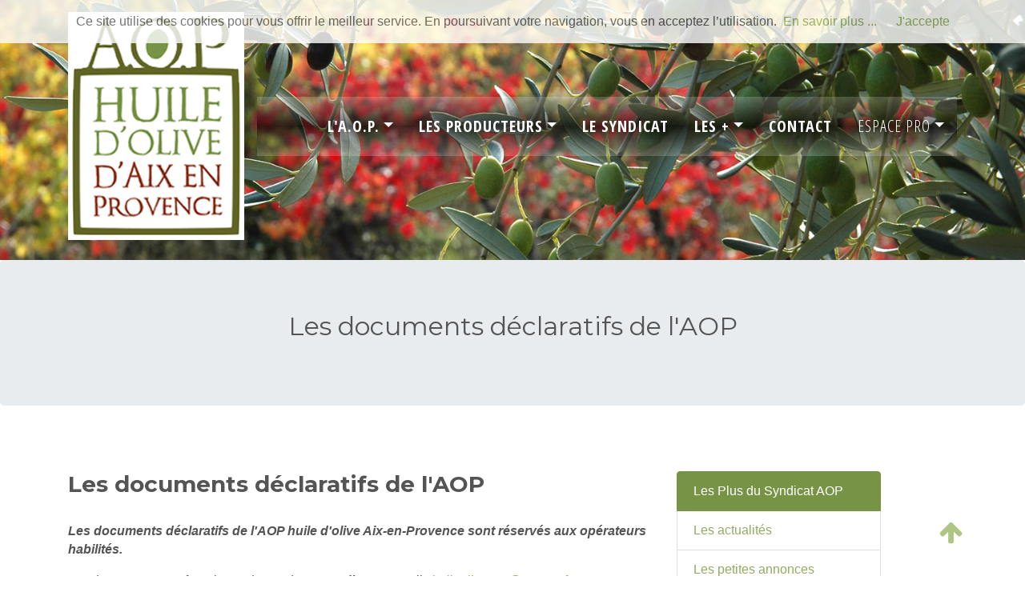

--- FILE ---
content_type: text/html; charset=UTF-8
request_url: https://huile-olive-aix-en-provence.fr/aop-documents-declaratifs
body_size: 4596
content:

<!DOCTYPE html> <html class='no-js' lang="fr"> <head> <meta charset="utf-8"> <meta http-equiv="Content-Type" content="text/html"> <meta http-equiv="X-UA-Compatible" content="IE=edge,chrome=1"> <meta name="viewport" content="width=device-width, height=device-height, initial-scale=1.0"> <title>Les documents déclaratifs de l'AOP</title> <meta name="description" content="Les documents déclaratif de l'AOP Huile d'olive Aix en Provence"> <meta name="keywords" content="déclaration de stock, identification opérateur, agenda déclaratif, déclaration récolte"> <link rel="canonical" href="https://huile-olive-aix-en-provence.fr/aop-documents-declaratifs"/> <meta name="robots" content="index, follow" /> <meta property="og:locale" content="fr_FR" /> <meta property="og:url" content="https://huile-olive-aix-en-provence.fr/aop-documents-declaratifs" /> <meta property="og:type" content="website" /> <meta property="og:title" content="Les documents déclaratifs de l'AOP" /> <meta property="og:description" content="Les documents déclaratif de l'AOP Huile d'olive Aix en Provence" /> <meta property="og:image" content="https://huile-olive-aix-en-provence.fr/assets/img/logo.png" /> <meta property="og:site_name" content="Syndicat AOP Huile d'Olive" /> <meta name="google-site-verification" content="saFN6bqzCyU2M-_n7PKRmkw5iH5FemwQnOMshJb31Dg" /> <link rel="shortcut icon" href="https://huile-olive-aix-en-provence.fr/assets/img/favicon.ico"> <link href="https://fonts.googleapis.com/css?family=Montserrat:400,700" rel="stylesheet" type="text/css"> <link href='https://fonts.googleapis.com/css?family=Open+Sans+Condensed:300,700,300italic' rel='stylesheet' type='text/css'> <link href="https://huile-olive-aix-en-provence.fr/assets/bootstrap-4.3.1/css/bootstrap.min.css" rel="stylesheet" /> <link href="https://cdnjs.cloudflare.com/ajax/libs/fancybox/3.5.7/jquery.fancybox.min.css" rel="stylesheet"/> <link href="https://huile-olive-aix-en-provence.fr/assets/font-awesome/css/font-awesome.min.css" rel="stylesheet"> <link href="https://huile-olive-aix-en-provence.fr/assets/owlcarousel/css/owl.carousel.css" rel="stylesheet"> <link href="https://huile-olive-aix-en-provence.fr/assets/css/agency.css" rel="stylesheet"> <link href="https://huile-olive-aix-en-provence.fr/assets/css/animate.css" rel="stylesheet"> <link href="https://huile-olive-aix-en-provence.fr/assets/css/plugins/galerie.css" rel="stylesheet"> <link href="https://huile-olive-aix-en-provence.fr/assets/css/custom.css" rel="stylesheet"> <!-- Google tag (gtag.js) --> <script async src="https://www.googletagmanager.com/gtag/js?id=G-L68EZY50M4"></script> <script>
  window.dataLayer = window.dataLayer || [];
  function gtag(){dataLayer.push(arguments);}
  gtag('js', new Date());

  gtag('config', 'G-L68EZY50M4');
</script> </head> <body> <div id="fb-root"></div> <script async defer crossorigin="anonymous" src="https://connect.facebook.net/fr_FR/sdk.js#xfbml=1&version=v8.0&appId=116772058931898&autoLogAppEvents=1" nonce="XYVaGPCT"></script> <nav class="navbar navbar-expand-lg navbar-light fixed-top" id="mainNav" > <div class="container"> <a class="navbar-brand js-scroll-trigger" href="https://huile-olive-aix-en-provence.fr/"> <img src="https://huile-olive-aix-en-provence.fr/assets/img/logo.png" class="d-inline-block align-top" alt=""></a> <button class="navbar-toggler navbar-toggler-right" type="button" data-toggle="collapse" data-target="#navbarResponsive" aria-controls="navbarResponsive" aria-expanded="false" aria-label="Toggle navigation"> <span class="navbar-toggler-icon"></span> </button> <div class="collapse navbar-collapse nav-overlay" id="navbarResponsive"> <ul class="navbar-nav ml-auto"> <li class="nav-item dropdown"> <a href="#" data-toggle="dropdown" class="nav-link dropdown-toggle" id="navbarDropdown" role="button">L'A.O.P.</a> <div class="dropdown-menu" aria-labelledby="navbarDropdown"> <a class="dropdown-item" href="aop-aix-en-provence">L'A.O.P.</a> <a class="dropdown-item" href="https://huile-olive-aix-en-provence.fr/aromes-des-huiles-d-olive">Typicités des huiles</a> <a class="dropdown-item" href="https://huile-olive-aix-en-provence.fr/les-varietes-d-olives-aop-aix">Les variétés d'olives</a> </div> </li> <li class="nav-item dropdown"> <a href="#" data-toggle="dropdown" class="nav-link dropdown-toggle" id="navbarDropdown" role="button">LES PRODUCTEURS</a> <div class="dropdown-menu" aria-labelledby="navbarDropdown"> <a class="dropdown-item" href="https://huile-olive-aix-en-provence.fr/les-moulins-cooperatifs">Les moulins coopératifs</a> <a class="dropdown-item" href="https://huile-olive-aix-en-provence.fr/les-moulins-prives">Les moulins privés</a> <a class="dropdown-item" href="https://huile-olive-aix-en-provence.fr/les-producteurs-aop-huiles-d-olive-aix-en-provence">Les domaines</a> <div class="dropdown-divider"></div> <a class="dropdown-item" href="https://huile-olive-aix-en-provence.fr/la-carte-des-producteurs">La carte des producteurs</a> </div> </li> <li class="nav-item"> <a class="nav-link js-scroll-trigger" href="https://huile-olive-aix-en-provence.fr/le-syndicat-aop-aix-en-provence">LE SYNDICAT</a> </li> <li class="nav-item dropdown"> <a href="#" data-toggle="dropdown" class="nav-link dropdown-toggle" id="navbarDropdown" role="button">LES +</a> <div class="dropdown-menu" aria-labelledby="navbarDropdown"> <a class="dropdown-item" href="https://huile-olive-aix-en-provence.fr/les-actualites-oleicoles">Les Actualités</a> <a class="dropdown-item" href="https://huile-olive-aix-en-provence.fr/notre-galerie-photos">La Galerie de photos</a> <a class="dropdown-item" href="https://huile-olive-aix-en-provence.fr/les-petites-annonces">Les Petites Annonces</a> </div> </li> <li class="nav-item"> <a class="nav-link js-scroll-trigger" href="https://huile-olive-aix-en-provence.fr/formulaire-de-contact">CONTACT</a> </li> <li class="nav-item dropdown"> <a class="nav-link dropdown-toggle" href="#" id="navbarDropdownMenuLink" data-toggle="dropdown" aria-haspopup="true" aria-expanded="false" style="font-weight: normal">ESPACE PRO</a> <ul class="dropdown-menu" aria-labelledby="navbarDropdownMenuLink"> <li><a class="dropdown-item dropdown-toggle" href="#">Qualisud</a> <ul class="dropdown-menu"> <li><a class="dropdown-item" href="https://huile-olive-aix-en-provence.fr/organisme-certificateur-qualisud">Présentation</a></li> <li><a class="dropdown-item" href="https://huile-olive-aix-en-provence.fr/les-coordonnees-de-qualisud">Coordonnées</a></li> </ul> </li> <li><a class="dropdown-item dropdown-toggle" href="#">INAO</a> <ul class="dropdown-menu"> <li><a class="dropdown-item" href="https://huile-olive-aix-en-provence.fr/assets/images/pdf/plaquette-inao.pdf" data-fancybox="iframe" data-caption="Présentation de l'INAO">Présentation</a></li> <li><a class="dropdown-item" href="https://huile-olive-aix-en-provence.fr/les-coordonnees-de-inao">Coordonnées</a></li> </ul> </li> <li><a class="dropdown-item" href="https://franceolive.fr/wp-content/uploads/2020/10/2021_France_Olive_Cahier_oleiculteur_sans-certiphyto_web.pdf" data-fancybox data-type="iframe" data-caption="Cahier de l'oléiculteurs 2021">Cahier de l'oléiculteur</a></li> <li><a class="dropdown-item" href="aop-documents-declaratifs">Documents Déclaratifs </a></li> <li><a class="dropdown-item" href="administration">Espace Membres </a></li> <li><div class="dropdown-divider"></div></li> <li><a class="dropdown-item" href="https://huile-olive-aix-en-provence.fr/assets/images/pdf/plan-de-controle-aop.pdf" data-fancybox data-type="iframe" data-caption="Plan de contrôle et cahier des charges">Plan de Contrôle (PDF) </a></li> <li><a class="dropdown-item" href="https://huile-olive-aix-en-provence.fr/assets/images/pdf/cahier-de-charges-aop.pdf" data-fancybox data-type="iframe" data-caption="Plan de contrôle et cahier des charges">Cahier des Charges (PDF) </a></li> </ul> </li> </ul> </div> </div> </nav> <header class="pubhead"> <div class="container"> <div class="intro-text"> <div class="intro-lead-in text-right"></div> </div> </div> </header> <section class="jumbotron text-center"> <div class="container"> <h1 class="jumbotron-heading">Les documents déclaratifs de l'AOP</h1> <p class="lead text-muted"></p> </div> </section> <section class="main-section"> <div class="container"> <div class="row"> <div class="col-md-8"> <h3 class="mb-30"><strong>Les documents déclaratifs de l'AOP</strong></h3> <p><em><strong>Les documents déclaratifs de l'AOP huile d'olive Aix-en-Provence sont réservés aux opérateurs habilités.</strong></em></p> <p>Les documents sont fournis sur demande au <strong>syndicat</strong> par mail : <a href="mailto:huileoliveaoc@orange.fr">huileoliveaoc@orange.fr</a> ou en utilisant le <a href="formulaire-de-contact">formulaire de contact</a> ou par téléphone : <strong>04 42 96 37 08</strong></p> <p><strong>Les documents déclaratifs (<em>date limite de dépôt</em>) :</strong></p> <ul> <li>- Déclaration de revendication en AOP Huile d'olive d'Aix-en-Provence ( <strong>30 juin* </strong>)</li> <li>- Déclaration de récolte réservée aux producteurs d'olive et producteurs d'huile ( <strong>31 mars* </strong>)</li> <li>- Déclaration de Fabrication réservée aux moulins et coopératives oléicoles ( <strong>31 mars* </strong>)</li> <li>- Déclaration de stock ( <strong>31 octobre* </strong>)</li> <li>- Demande d'identification et d'affectation de verger + notice explicative (<strong> 31 mars **</strong> )</li> <li>- Déclaration d'identification de l'opérateur ( <strong>31 mars *</strong>* )</li> <li>- Agenda des déclaratifs</li> </ul> <p><strong>* <em>suivant la récolte</em></strong><br><strong>** <em>précédent la récolte</em></strong></p> <p><strong>Les documents à télécharger</strong> (<em>cliquer sur le lien</em>) : </p> <ul> <li><a href="../../../assets/images/illustrations/logo-aop-aix.jpg" data-fancybox="iframe" data-caption="Logo AOP (clic bouton droit sur l image qui s affiche puis enrigistrer l image sous...)">Logo de l'A.O.P. (fichier image JPEG)</a></li> <li><a title="Fiche pratique de l'étiquetage" href="../../../assets/images/pdf/fiche-pratique-etiquetage_HO_AOP.pdf" data-fancybox="iframe" data-caption="Fiche pratique règles de l'étiquetage">Règles de l'étiquetage (fichier PDF)</a></li> </ul> </div> <div class="col-md-3 "><!-- col-md-offset-1 --> <ul class="list-group"> <li class="list-group-item active">Les Plus du Syndicat AOP</li> <li class="list-group-item"><a href="https://huile-olive-aix-en-provence.fr/nos-actualites">Les actualités</a></li> <li class="list-group-item"><a href="https://huile-olive-aix-en-provence.fr/les-petites-annonces">Les petites annonces</a></li> <li class="list-group-item"><a href="https://huile-olive-aix-en-provence.fr/la-carte-des-producteurs">La carte des producteurs</a></li> </ul> <ul class="list-group"> <li class="list-group-item"><a href="https://huile-olive-aix-en-provence.fr/formulaire-de-contact">Contactez le Syndicat AOP</a></li> <li class="list-group-item"><a href="https://huile-olive-aix-en-provence.fr/les-mentions-legales">Les mentions légales</a></li> </ul> </div> </div> </div> </section> <div class="container marketing"> <div class="row"> <div class="col-lg-4"></div> <div class="col-lg-4"></div> <div class="col-lg-4"></div> </div> </div> <footer class="site-footer mt-30"> <div class="container"> <div class="row"> <div class="col-md-4 col-sm-4 widget footer-widget"> <h4 class="footer-widget-title">Syndicat AOP Huile d'Olive</h4> <!--<img src="images/logo.png" alt="Logo">--> <div class="spacer-20"></div> <p>Constitué en 1995, le Syndicat AOP Huile d’Olive d’Aix en Provence, aujourd’hui présidé par Hervé CARBONEL, est l’Organisme de Défense et de Gestion porteur de la « défense et de la gestion » de l’Appellation d’Origine Protégée Huile d’Olive d’Aix en Provence.</p> </div> <div class="col-md-4 col-sm-4 widget footer-widget"> <h4 class="footer-widget-title">Liens directs</h4> <ul> <li><a href="https://huile-olive-aix-en-provence.fr/formulaire-de-contact"><i class='fa fa-angle-right'></i> Contactez-nous</a></li> <li><a href="https://huile-olive-aix-en-provence.fr/le-syndicat-aop-aix-en-provence"><i class='fa fa-angle-right'></i> A Propos du Syndicat</a></li> <li><a href="https://huile-olive-aix-en-provence.fr/les-producteurs-aop-huiles-d-olive-aix-en-provence"><i class='fa fa-angle-right'></i> Les Producteurs</a></li> <li><a href="https://huile-olive-aix-en-provence.fr/les-actualites-oleicoles"><i class='fa fa-angle-right'></i> Les actualités</a></li> <li><a href="https://huile-olive-aix-en-provence.fr/notre-galerie-photos"><i class='fa fa-angle-right'></i> Galerie Photos</a></li> <li><a href="https://huile-olive-aix-en-provence.fr/les-petites-annonces"><i class='fa fa-angle-right'></i> Les Petites Annonces</a></li> </ul> </div> <div class="col-md-4 col-sm-4 widget footer-widget"> <h4 class="footer-widget-title">Abonnement NewsLetter</h4> <p style="font-size: 0.90em">Restez informé, recevez notre newsletter !</p> <form action="https://huile-olive-aix-en-provence.fr/users/subscribe" method="post" class="newsletter-form form-inline signup" id="contactForm"> <fieldset> <input style=" margin-bottom:0" type="email" name="email" class="form-control" id="nlmail" placeholder="Entrez votre courriel"> <button type="submit" class="btn btn-primary " id="submit" value="Submit">Envoyer</button> <img class="load" src="https://huile-olive-aix-en-provence.fr/assets/img/wload.gif" alt="Inscription à la Newsletter" /> </fieldset> </form> <div class="subscribe-notif"></div> </div> </div> </div> </footer> <footer class="site-footer-bottom"> <div class="container"> <div class="row"> <div class="copyrights-col-left col-md-5 col-sm-5"> <p>&copy; <span id="copyright-year"></span> Copyright Syndicat AOP Huile d'Olive d'Aix en Pce <a href="#" target="_blank"> TEL's iSialys</a> fr</p> </div> <div class="copyrights-links col-md-4 col-sm-4"> <a href="Les-mentions-legales">Les mentions légales</a> | <a href="https://huile-olive-aix-en-provence.fr/politique-de-confidentialite"> Politique de confidentialité</a> </div> <div class="copyrights-col-right col-md-3 col-sm-3"> <div class="social-icons"> <a href="https://www.facebook.com/AOP-Huile-dOlive-dAix-en-Provence-111459453610256/" target="_blank"><i class="fa fa-facebook"></i></a> <a href="https://twitter.com/" target="_blank"><i class="fa fa-twitter"></i></a> <a href="http://www.pinterest.com/" target="_blank"><i class="fa fa-pinterest"></i></a> <a href="https://plus.google.com/" target="_blank"><i class="fa fa-google-plus"></i></a> <!-- <a href="http://www.pinterest.com/" target="_blank"><i class="fa fa-youtube"></i></a> --> <a href="https://huile-olive-aix-en-provence.fr/administration" title="Espace membres"><i class="fa fa-user"></i></a> </div> <div class="back-top"> <a id="back_to_top" href="#"> <i class="fa fa-arrow-up"></i></a> </div> </div> </div> </div> </footer> <!-- Message Modal --> <div id="postalMsg" class="modal fade" tabindex="-1" role="dialog" aria-labelledby="mySmallModalLabel"> <div class="modal-dialog modal-sm" role="document"> <div class="modal-content"> <div class="modal-header"> <h5>Message : </h5> <button type="button" class="close" data-dismiss="modal" aria-label="Close"> <span aria-hidden="true">&times;</span></button> </div> <div class="modal-body"> <p> </p> </div> </div> </div> </div> <script src="https://huile-olive-aix-en-provence.fr/assets/js/jquery/jquery-2.2.4.min.js"></script> <script src="https://huile-olive-aix-en-provence.fr/assets/bootstrap-4.3.1/js/bootstrap.min.js"></script> <script src="https://huile-olive-aix-en-provence.fr/assets/js/plugins/jquery.fancybox.min.js"></script> <script src="https://huile-olive-aix-en-provence.fr/assets/owlcarousel/js/owl.carousel.js"></script> <script src="https://huile-olive-aix-en-provence.fr/assets/js/plugins/agency.js"></script> <script src="https://huile-olive-aix-en-provence.fr/assets/js/plugins/jquery.viewportchecker.js"></script> <script src="https://huile-olive-aix-en-provence.fr/assets/js/plugins/galerie.js"></script> <script src="https://huile-olive-aix-en-provence.fr/assets/js/custom.js"></script> <script type="text/javascript">
$(document).ready(function () {
	$(window).scroll(function() {
		if ($(this).scrollTop() != 0) {
			$('#back_to_top').fadeIn();
		} else {
			$('#back_to_top').fadeOut();
		}
	}); 
	$('#back_to_top').click(function(){
		$("html, body").animate({ scrollTop: 0 }, 400);
		return false;
	});

	$('.parallax').parallax({ speed : 0.25 });
	
	$('section').addClass('hidden').viewportChecker({
		classToAdd: 'visible animated bounceInUp',
		offset: 100
	});
});
document.addEventListener('DOMContentLoaded', function(event) {
cookieChoices.showCookieConsentBar('Ce site utilise des cookies pour vous offrir le meilleur service. En poursuivant votre navigation, vous en acceptez l\’utilisation.', 'J\'accepte', 'En savoir plus ...', 'les-mentions-legales#cookies');
});
</script> </body> </html>

--- FILE ---
content_type: text/css
request_url: https://huile-olive-aix-en-provence.fr/assets/css/agency.css
body_size: 2411
content:

body { overflow-x: hidden; /*font-family: 'Roboto Slab', 'Helvetica Neue', Helvetica, Arial, sans-serif;*/ }
p { line-height: 1.485rem; }
a { color: #91ac60; }
a:hover { color: #deeb48; }

.text-primary { color: #fed136 !important; }

h1, h2, h3, h4, h5, h6 { font-family: 'Montserrat', 'Helvetica Neue', Helvetica, Arial, sans-serif; }

section { padding: 100px 0; }
section h2.section-heading { font-size: 40px; margin-top: 0; margin-bottom: 15px; }
section h3.section-subheading { font-size: 16px; font-weight: 400; font-style: italic; margin-bottom: 75px; text-transform: none; font-family: 'Droid Serif', 'Helvetica Neue', Helvetica, Arial, sans-serif; }

@media (min-width: 768px) {
  section { padding: 50px 0; }
  #mainNav.navbar-shrink { height: 120px}
}

.btn { font-family: 'Montserrat', 'Helvetica Neue', Helvetica, Arial, sans-serif; font-weight: 400; }
.btn-xl { font-size: 18px; padding: 20px 40px; }
.btn-warning { color: #fff ; background-color: #779345; border-color: #779345}
.btn-warning:hover { background-color: #b0b573; border-color: #779345 }
.btn-outline-warning { color: #779345; border-color: #779345}
.btn-outline-warning:hover { color: #fff; background-color: #779345; border-color: #779345; }
.btn-primary { background-color: #779345; border-color: #779345; }
.btn-primary:active, .btn-primary:focus, .btn-primary:hover { background-color: #b0b573 !important; border-color: #779345 !important; color: white; }

.btn-text { font-size: 14px; color: #fff; font-family: 'Raleway', sans-serif; border: 2px solid #779345; line-height: 41px; padding: 0 22px; border-radius: 30px; display: inline-block; text-transform: uppercase; letter-spacing: 1px; height: 44px; text-align: center; -webkit-transition: all 0.2s linear 0s; -moz-transition: all 0.2s linear 0s; -ms-transition: all 0.2s linear 0s; -o-transition: all 0.2s linear 0s; transition: all 0.2s linear 0s; margin-top: 8px }
.btn-text:hover { background: none; color: #606525; text-decoration: none; }

.home-about-area .home-about-right .primary-btn { background: #fab700; color: #fff; border: 1px solid #fff; -webkit-transition: all 0.3s ease 0s; -moz-transition: all 0.3s ease 0s; -o-transition: all 0.3s ease 0s; transition: all 0.3s ease 0s; }
.primary-btn { background-color: #fab700; line-height: 42px; padding-left: 40px; padding-right: 40px; border: none; color: #fff; display: inline-block; font-weight: 500; position: relative; border: 1px solid transparent; -webkit-transition: all 0.3s ease 0s; -moz-transition: all 0.3s ease 0s; -o-transition: all 0.3s ease 0s; transition: all 0.3s ease 0s; cursor: pointer; text-transform: uppercase; position: relative; }
.home-about-area .home-about-right { padding-right: 10%; padding-left: 4%; }


::-moz-selection { background: #779345; text-shadow: none; }
::selection { background: #779345; text-shadow: none; }

img::selection { background: transparent; }
img::-moz-selection { background: transparent; }

#mainNav { background-color: #FFF; }
#mainNav .navbar-toggler  { font-size: 14px; right: 0; padding: 13px; text-transform: uppercase; color: white !important; border: solid 2px #b1ba4b;  }
#mainNav .navbar-brand { color: #fed136; font-family: 'Kaushan Script', 'Helvetica Neue', Helvetica, Arial, cursive; }
#mainNav .navbar-brand.active, #mainNav .navbar-brand:active, #mainNav .navbar-brand:focus, #mainNav .navbar-brand:hover { color: #fec503; }
#mainNav .navbar-nav .nav-item .nav-link { font-size: 20px; font-weight: 600; padding: 0.75em 0; letter-spacing: 1px; color: white; font-family: 'Open Sans Condensed', sans-serif; } /* 'Montserrat', 'Helvetica Neue', Helvetica, Arial, sans-serif;*/
#mainNav .navbar-nav .nav-item .nav-link.active, #mainNav .navbar-nav .nav-item .nav-link:hover { color: #fed136; }

@media (min-width: 992px) { 
	#mainNav { padding: 10px 0 20px; -webkit-transition: padding-top 0.3s, padding-bottom 0.3s;   -moz-transition: padding-top 0.3s, padding-bottom 0.3s; transition: padding-top 0.3s, padding-bottom 0.3s; border: none; background-color: transparent; }
	#mainNav .navbar-brand { font-size: 1.75em; -webkit-transition: all 0.3s; -moz-transition: all 0.3s; transition: all 0.3s; }
	#mainNav .navbar-nav .nav-item .nav-link { padding: 1.1em 0.8em !important; }
	#mainNav.navbar-shrink { padding-top: 0; padding-bottom: 0; background-color: rgba(0,0,0,0.8); }
	#mainNav.navbar-shrink .navbar-brand { font-size: 1.25em; padding: 12px 0; }
	#mainNav.navbar-shrink img { transform: scale(0.4); transition: all 0.5s ease-in-out ; -webkit-transition: all 0.5s ease-in-out;  } /* all 0.3s ease-in-out -webkit-transform: translateZ(0); */
}

header.masthead { text-align: center; color: white; background-image: url("../img/header-bg.jpg"); background-repeat: no-repeat; background-attachment: scroll; background-position: center center; -webkit-background-size: cover; -moz-background-size: cover; -o-background-size: cover; background-size: cover; }
header.masthead .intro-text { padding-top: 150px; padding-bottom: 100px; }
header.masthead .intro-text .intro-lead-in { font-size: 22px; font-style: italic; line-height: 22px; margin-bottom: 25px; font-family: 'Droid Serif', 'Helvetica Neue', Helvetica, Arial, sans-serif; }
header.masthead .intro-text .intro-heading { font-size: 50px; font-weight: 700; line-height: 50px; margin-bottom: 25px; font-family: 'Montserrat', 'Helvetica Neue', Helvetica, Arial, sans-serif; }

header.pubhead { text-align: center; color: white; background-image: url("../img/public-bg.jpg"); background-repeat: no-repeat; background-attachment: scroll; background-position: center center; -webkit-background-size: cover; -moz-background-size: cover; -o-background-size: cover; background-size: cover; }
header.pubhead .intro-text { padding-top: 150px; padding-bottom: 100px; }
header.pubhead .intro-text .intro-lead-in { font-size: 22px; line-height: 22px; margin-bottom: 25px; font-family: 'Droid Serif', 'Helvetica Neue', Helvetica, Arial, sans-serif; }
header.pubhead .intro-text .intro-heading { font-size: 50px; font-weight: 700; line-height: 50px; margin-bottom: 25px; font-family: 'Montserrat', 'Helvetica Neue', Helvetica, Arial, sans-serif; }

@media (min-width: 768px) {
  header.masthead .intro-text { padding-top: 300px; padding-bottom: 200px; }
  header.masthead .intro-text .intro-lead-in { font-size: 40px;   font-style: italic; line-height: 40px; margin-bottom: 25px;   font-family: 'Droid Serif', 'Helvetica Neue', Helvetica, Arial, sans-serif; }
  header.masthead .intro-text .intro-heading { font-size: 55px; font-weight: 700; line-height: 75px; margin-bottom: 50px;   font-family: 'Montserrat', 'Helvetica Neue', Helvetica, Arial, sans-serif; }
  
  header.pubhead .intro-text { padding-top: 250px; padding-bottom: 50px; }
  header.pubhead .intro-text .intro-lead-in { font-size: 38px;   line-height: 40px; margin-bottom: 25px;   font-family: 'Droid Serif', 'Helvetica Neue', Helvetica, Arial, sans-serif; }
  header.pubhead .intro-text .intro-heading { font-size: 75px; font-weight: 700; line-height: 75px; margin-bottom: 50px;   font-family: 'Montserrat', 'Helvetica Neue', Helvetica, Arial, sans-serif; }
}

.service-heading { margin: 15px 0; text-transform: none; }

#portfolio .portfolio-item { right: 0; margin: 0 0 15px; }
#portfolio .portfolio-item .portfolio-link { position: relative; display: block; max-width: 400px; margin: 0 auto; cursor: pointer;}
#portfolio .portfolio-item .portfolio-link .portfolio-hover { position: absolute; width: 100%; height: 100%; -webkit-transition: all ease 0.5s; -moz-transition: all ease 0.5s; transition: all ease 0.5s; opacity: 0; background: rgba(254, 209, 54, 0.9); }
#portfolio .portfolio-item .portfolio-link .portfolio-hover:hover { opacity: 1; }
#portfolio .portfolio-item .portfolio-link .portfolio-hover .portfolio-hover-content { font-size: 20px; position: absolute; top: 50%; width: 100%; height: 20px; margin-top: -12px; text-align: center; color: white; }
#portfolio .portfolio-item .portfolio-link .portfolio-hover .portfolio-hover-content i { margin-top: -12px; }
#portfolio .portfolio-item .portfolio-link .portfolio-hover .portfolio-hover-content h3,
#portfolio .portfolio-item .portfolio-link .portfolio-hover .portfolio-hover-content h4 { margin: 0; }
#portfolio .portfolio-item .portfolio-caption { max-width: 400px; margin: 0 auto; padding: 25px; text-align: center; background-color: #fff; }
#portfolio .portfolio-item .portfolio-caption h4 { margin: 0; text-transform: none; }
#portfolio .portfolio-item .portfolio-caption p { font-size: 16px; font-style: italic; margin: 0; font-family: 'Droid Serif', 'Helvetica Neue', Helvetica, Arial, sans-serif; }
#portfolio * { z-index: 2; }

@media screen and (max-width: 767px) {
	section { padding: 50px 0; }
	#mainNav { background-color: #FFF; opacity: 1 }
	#navbarResponsive { background-color: #779345; padding: 5px 10px }
	#mainNav .navbar-nav .nav-item .nav-link { font-weight: normal}
}

@media (min-width: 767px) {
  #portfolio .portfolio-item { margin: 0 0 30px; }
}

.portfolio-modal { padding-right: 0px !important; }
.portfolio-modal .modal-dialog { margin: 1rem; max-width: 100vw; }
.portfolio-modal .modal-content { padding: 100px 0; text-align: center; }
.portfolio-modal .modal-content h2 { font-size: 3em; margin-bottom: 15px; }
.portfolio-modal .modal-content p { margin-bottom: 30px; }
.portfolio-modal .modal-content p.item-intro { font-size: 16px; font-style: italic; margin: 20px 0 30px; font-family: 'Droid Serif', 'Helvetica Neue', Helvetica, Arial, sans-serif; }
.portfolio-modal .modal-content ul.list-inline { margin-top: 0; margin-bottom: 30px; }
.portfolio-modal .modal-content img { margin-bottom: 30px; }
.portfolio-modal .modal-content button { cursor: pointer; }
.portfolio-modal .close-modal { position: absolute; top: 25px; right: 25px; width: 75px; height: 75px; cursor: pointer; background-color: transparent; }
.portfolio-modal .close-modal:hover { opacity: 0.3; }
.portfolio-modal .close-modal .lr { /* Safari and Chrome */ z-index: 1051; width: 1px; height: 75px; margin-left: 35px; /* IE 9 */ -webkit-transform: rotate(45deg); -ms-transform: rotate(45deg); transform: rotate(45deg); background-color: #212529; }
.portfolio-modal .close-modal .lr .rl { /* Safari and Chrome */ z-index: 1052; width: 1px; height: 75px; /* IE 9 */ -webkit-transform: rotate(90deg); -ms-transform: rotate(90deg); transform: rotate(90deg); background-color: #212529; }
.team-member { margin-bottom: 50px; text-align: center; }
.team-member img { width: 225px; height: 225px; border: 7px solid #fff; }
.team-member h4 { margin-top: 25px; margin-bottom: 0; text-transform: none; }
.team-member p { margin-top: 0; }

section#contact { background-color: #212529; background-image: url("../img/map-image.png"); background-repeat: no-repeat; background-position: center; }
section#contact .section-heading { color: #fff; }
section#contact .form-group { margin-bottom: 25px; }
section#contact .form-group input,
section#contact .form-group textarea { padding: 20px; }
section#contact .form-group input.form-control { height: auto; }
section#contact .form-group textarea.form-control { height: 248px; }
section#contact .form-control:focus { border-color: #fed136; box-shadow: none; }
section#contact ::-webkit-input-placeholder { font-weight: 700; color: #ced4da; font-family: 'Montserrat', 'Helvetica Neue', Helvetica, Arial, sans-serif; }
section#contact :-moz-placeholder { font-weight: 700; color: #ced4da; /* Firefox 18- */ font-family: 'Montserrat', 'Helvetica Neue', Helvetica, Arial, sans-serif; }
section#contact ::-moz-placeholder { font-weight: 700; color: #ced4da; /* Firefox 19+ */ font-family: 'Montserrat', 'Helvetica Neue', Helvetica, Arial, sans-serif; }
section#contact :-ms-input-placeholder { font-weight: 700; color: #ced4da; font-family: 'Montserrat', 'Helvetica Neue', Helvetica, Arial, sans-serif; }

footer a { color: #aec584}
footer { padding: 25px 0; text-align: center; }
footer span.copyright { font-size: 90%; line-height: 40px; text-transform: none; font-family: 'Montserrat', 'Helvetica Neue', Helvetica, Arial, sans-serif; }
footer ul.quicklinks { font-size: 90%; line-height: 40px; margin-bottom: 0; text-transform: none; font-family: 'Montserrat', 'Helvetica Neue', Helvetica, Arial, sans-serif; }
ul.social-buttons { margin-bottom: 0; }
ul.social-buttons li a { font-size: 20px; line-height: 40px; display: block; width: 40px; height: 40px; -webkit-transition: all 0.3s;-moz-transition: all 0.3s; transition: all 0.3s; color: white; border-radius: 100%; outline: none; background-color: #212529; }
ul.social-buttons li a:active, ul.social-buttons li a:focus, ul.social-buttons li a:hover { background-color: #fed136; }

--- FILE ---
content_type: text/css
request_url: https://huile-olive-aix-en-provence.fr/assets/css/plugins/galerie.css
body_size: 635
content:

/* Projects Area  */

.section-padding-50 { padding-top: 50px; padding-bottom: 50px; }

.projects-menu { position: relative; z-index: 1; margin-bottom: 30px; }

.projects-menu .btn { padding: 10px 20px; background-color: transparent; font-size: 14px; text-transform: capitalize; font-weight: 500; color: #969696; border-radius: 50px; border: 2px solid transparent; }
.projects-menu .btn.active, .projects-menu .btn:focus { box-shadow: none; color: #ff7902; border-color: #ff7902; }

.single_gallery_item {
    display: inline-block;
    float: left;
    position: relative;
	padding: 0 1px 1px;
    z-index: 2;
    width: 25%;
    overflow: hidden;
    -webkit-transition-duration: 500ms;
    -o-transition-duration: 500ms;
    transition-duration: 500ms;
}

.single_gallery_item img {
    width: 100%;
    -webkit-transition-duration: 2000ms;
    -o-transition-duration: 2000ms;
    transition-duration: 2000ms;
}

.single_gallery_item .hover-content {
    width: 100%;
    height: 100%;
    position: absolute;
    top: 0;
    bottom: 0;
    left: 0;
    right: 0;
    background-color: rgba(255, 121, 2, 0.9);
    opacity: 0;
    visibility: hidden;
    -webkit-transition-duration: 500ms;
    -o-transition-duration: 500ms;
    transition-duration: 500ms;
}

.single_gallery_item .fa { padding-top: 10px}
.single_gallery_item .hover-content .zoom-img {
    display: inline-block;
    width: 50px;
    height: 50px;
    border-radius: 50%;
    border: 2px solid #ffffff;
    font-size: 20px;
    margin-bottom: 30px;
    color: #ffffff;
    line-height: 46px;
    margin-top: -15px;
    opacity: 0;
    -webkit-transition-duration: 500ms;
    -o-transition-duration: 500ms;
    transition-duration: 500ms; 
}
.single_gallery_item .hover-content h4 {
    margin-bottom: 0; color: #ffffff; }

@media only screen and (min-width: 992px) and (max-width: 1199px) {
    .single_gallery_item .hover-content h4 { font-size: 20px; } 
}
@media only screen and (min-width: 768px) and (max-width: 991px) {
	.single_gallery_item .hover-content h4 { font-size: 16px; } 
}
@media only screen and (max-width: 767px) {
	.single_gallery_item .hover-content h4 { font-size: 16px; } 
}

.single_gallery_item:hover img { -webkit-transform: scale(1.1); -ms-transform: scale(1.1); transform: scale(1.1); }
.single_gallery_item:hover .hover-content { opacity: 1; visibility: visible; }
.single_gallery_item:hover .hover-content .zoom-img { margin-top: 0; opacity: 1; }

--- FILE ---
content_type: text/css
request_url: https://huile-olive-aix-en-provence.fr/assets/css/custom.css
body_size: 8301
content:

html, body { min-height: 100%; color: #545454 }

#loader { position: absolute; top:35%; left:25%; width:25%; height:20%; z-index:10000000; opacity: 0.8; filter: alpha(opacity=80);}

.clear { clear: both; }

ol, ul { list-style: none; }

.shadinblack { box-shadow: inset 0px 0 1.25em rgba(0, 0, 0, 0.4); }
.shadblack { text-shadow: 2px 0 2px #000, -2px 0 2px #000, 0 2px 2px #000, 0 -2px 2px #000}

.card-title { margin-bottom: 0 }
.card-header { background-color: #c4d6a4}
.login-page, .register-page { background: #d2d6de; }
.login-box{ width: 360px; margin: 7% auto; }
.register-box { width: 650px; margin: 7% auto; }
.login-logo, .register-logo { font-size: 35px; text-align: center; margin-bottom: 25px; font-weight: 300; }
.login-box-msg, .register-box-msg { margin: 0; text-align: center; padding: 0 10px; font-size: 0.9rem }
.progress-bar-danger { background:#e04545}
.progress-bar-warning { background:#e08045}
.progress-bar-success { background:#95e045}


.navbar { padding-top: 15px; padding-bottom: 15px; transition: all 0.5s; }
.navbar-brand { font-size: 22px }
.navbar-nav > li >a { font-family: 'Open Sans Condensed', sans-serif; font-size: 22px  }
.navbar-right > li > a { font-size: 20px }
.navbar.compressed { padding-top: 2px; padding-bottom: 2px; }
.navbar-light .navbar-nav .nav-link { color: rgb(64, 64, 64); }
.nav-overlay { background: linear-gradient(180deg, rgba(255,255,255,.2), rgba(0,0,0,.6), rgba(255,255,255,.2)); }
.navbar-shrink .nav-overlay { background: transparent !important }
.btco-menu li > a { padding: 10px 15px; color: #000; }
.btco-menu .active a:focus, .btco-menu li a:focus , .navbar > .show > a:focus{ background: transparent; outline: 0; }
.dropdown-menu .show > .dropdown-toggle::after{ transform: rotate(-90deg); }
.dropdown-item:focus, .dropdown-item:hover { color: #fed136 }

.back-top { position: fixed; bottom: 30px; right: 6%; cursor: pointer; z-index: 9999; font-size: 2rem  }
a.back-top { float: right; margin: -10px 0 0 0; }
.fb-page, .fb-page span, .fb-page span iframe[style] { width: 100% !important; }

.affix { top: 0; width: 100%; z-index: 9999 !important; -webkit-transition: all .5s ease-in-out; transition: all .5s ease-in-out; }
.affix-top { position: static; top: -35px; z-index: 9999 !important }

/* nav-bar right */
.well { padding-top: 15px }
.well h3 { margin-top: 10.5px }

@media screen and (max-width: 767px) {
	h1 { font-size: 24px }
	h2 { font-size: 22px }
	h3 { font-size: 20px }
	[class*="col-"] img { width: 100% }
	.withsb { margin-bottom: 25px }
	.col-half-width { width: 100% }
	.navbar { padding-top: 8px; padding-bottom: 8px; transition: all 0.5s; }
	.navbar img { width: 30%; }
	#myCarousel.carousel { padding-top: 130px}
	#myCarousel .carousel-caption { top: 10% !important }
	.ptb-xs-60 { padding-top: 40px; padding-bottom: 10px; }
}

#myCarousel .carousel-caption { top: 45%}
.mbr-carousel-overlay-full .carousel-overlay-overlay { min-height: 100vh; }
.carousel-overlay { content: ''; background: linear-gradient(180deg, rgba(255,255,255,.8), rgba(0,0,0,.4)); bottom: 0; left: 0; /*opacity: 0.7;*/ position: absolute; right: 0; top: 0; /*z-index: 1;*/ }
.carousel-overlay ~ * { z-index: 2; }
.carousel-inner img { width: 100%; height: 100%; }
.shadwhite { text-shadow: 2px 0 0 #fff, -2px 0 0 #fff, 0 2px 0 #fff, 0 -2px 0 #fff, 1px 1px #fff, -1px -1px 0 #fff, 1px -1px 0 #fff, -1px 1px 0 #fff;}
.shadblack { text-shadow: 2px 0 0 #000, -2px 0 0 #000, 0 2px 0 #000, 0 -2px 0 #000, 1px 1px #000, -1px -1px 0 #000, 1px -1px 0 #000, -1px 1px 0 #000;}
.colorfilter img { filter: url("data:image/svg+xml;utf8,<svg xmlns=\'http://www.w3.org/2000/svg\'><filter id=\'grayscale\'><feColorMatrix type=\'matrix\' values=\'0.3333 0.3333 0.3333 0 0 0.3333 0.3333 0.3333 0 0 0.3333 0.3333 0.3333 0 0 0 0 0 1 0\'/></filter></svg>#grayscale"); /* Firefox 10+ */ filter: gray; /* IE6-9 */ -webkit-filter: grayscale(100%); /* Chrome 19+ & Safari 6+ */ -webkit-transition: all .6s ease; /* Fade to color for Chrome and Safari */ -webkit-backface-visibility: hidden; /* Fix for transition flickering */ }
.colorfilter img:hover { filter: url("data:image/svg+xml;utf8,<svg xmlns=\'http://www.w3.org/2000/svg\'><filter id=\'grayscale\'><feColorMatrix type=\'matrix\' values=\'1 0 0 0 0, 0 1 0 0 0, 0 0 1 0 0, 0 0 0 1 0\'/></filter></svg>#grayscale"); -webkit-filter: grayscale(0%); }

/* Formulaire */
#contactForm .message{ display: none; }
#contactForm .load, #loginForm .load, #registerForm .load{ display: none; margin-left: 20px; }
img.load { position: relative; top: -35px; width: 20px }
.collapse .form-control, input { border-width: 1px; border-radius: 0  }
.form-control, input { border-width: 1px; border-radius: 2px }
.has-error .form-control, .has-error .form-control:focus { border: 1px solid #e74c3c; }

form .error { border-color: #e1534f; } 
form label.error { margin-bottom: 0px; margin-top: 3px; color: #e1534f; font-size: 12px; font-weight: 400; }
.successContent, .errorContent { margin-bottom: 20px; display: none; text-transform: none;  letter-spacing: 1px; }

.contact-form { position: relative; background: #fff; text-align: center; }
.contact-form textarea { height: 202px; }/**/
.contact-form input[type="text"] { display: block; height: 46px; margin-bottom: 20px; width: 100%; font-size: 14px; padding: 0 15px;  color: #878787; background: transparent; -webkit-appearance: none; border-radius: 0; }
.contact-form input[type="text"]:focus, .contact-form textarea:focus { border: 1px solid #2fadb9; }
.i-block { display: inline-block; }
.icon-circle { font-size: 50px; border: 1px solid #d5d5d5; height: 89px; width: 89px; text-align: center; line-height: 89px; margin: 0 auto; border-radius: 100%; display: block; }
.contact .icon-circle { border: 1px solid #2fadb9; color: #2fadb9; }
.mapmarker .ion-ios-location { color: #2fadb9; font-size: 50px; }

/*Form Style   ||-----------*/

input[type="text"], input[type="email"], input[type="tel"], input[type="number"], input[type="password"], textarea, select { border: 1px solid #ccc; -webkit-border-radius: 0px; border-radius: 0px; color: #202020; outline: none; font-weight: 400; letter-spacing: 1px; font-size: 13px; padding: 12px 15px; transition: all 0.2s ease 0s; -moz-transition: all 0.2s ease 0s; -webkit-transition: all 0.2s ease 0s; -o-transition: all 0.2s ease 0s; display: inline-block; }
input[type="radio"], input[type="checkbox"] { margin-left: 15px; margin-right: 10px; margin-top: 10px }
input[type="text"]:focus, input[type="email"]:focus, input[type="tel"]:focus, input[type="number"]:focus, input[type="radio"]:focus, input[type="checkbox"]:focus, input[type="password"]:focus, textarea:focus { outline: none; color: #323232; }
input, textarea, select { margin-bottom: 20px; font-family: 'Raleway', sans-serif; font-size: 12px; }
input.input-sm, .input-sm { padding: 8px 15px; }
input[type="radio"], input[type="checkbox"] { width: 20px; height: 20px; cursor: pointer; }
textarea { height: 120px; }
label { color: #323232; font-size: 14px; margin-bottom: 10px; padding-right: 3px; margin-top: 6px; font-weight: 600; }
.register-box input { margin-bottom:0}
.form-full { width: 100%; }
.form-field-wrapper { margin-bottom: 20px; }
.form-field-wrapper input, .form-field-wrapper textarea, .form-field-wrapper select { margin-bottom: 0px; }
select.input-sm { height: 37px; line-height: 1; }

@media (min-width: 768px){
	h1 { font-size: 2.0em; margin-bottom: 30px}
	h1.jumbotron-heading { margin-bottom: 0.01rem !important}
	.carousel-caption h1, .carousel-caption h2 { font-weight: 600 }
	.carousel-caption h1 { font-size: 3.0em; }
	.Animation delays h2 { font-size: 3.0em; }
	.col-half-width { width: 50% }
}

/* Animation delays */
.carousel-caption h1:first-child { animation-delay: 1s; }
.carousel-caption h2:nth-child(2) { animation-delay: 2s; }
.carousel-caption button { animation-delay: 3s; }

/* -------------------------------------*/
/* Carousel-Theme (Slider Elements - Bullets, Pagination, etc..) ---------*/
/* -------------------------------------*/

#related-project a { color: #888c5b}
#related-project a.btn-text { color: #FFF} #related-project a.btn-text:hover { color: #838383}
#related-project .owl-prev, #related-project .owl-next { top: -35px; right: 0; left: auto; border: 2px solid #e9e9e9; color: #ccc; font-size: 22px; height: 1.8em; line-height: 1.6em; padding: 0; text-align: center; width: 1.8em; margin-right: 0; margin-left: 0; opacity: 1; background: none; }
#related-project .owl-prev { right: 50px; }
#related-project .owl-prev:hover, #related-project .owl-next:hover { border: 2px solid #d2d88a; color: #fff; background: #d2d88a; }
.owl-nav { position: static; }
.owl-carousel.white .owl-controls .owl-page span { background: none repeat scroll 0 0 #fff; }
.owl-carousel.white .owl-controls .owl-page.active span { background: #e6ae49; }
.nf-carousel-theme { }
.nf-carousel-theme .owl-controls .owl-pagination { position: absolute; z-index: 2; left: 0; text-align: center; width: 100%; margin-top: 15px; }
.nf-carousel-theme .owl-controls .owl-nav .owl-prev, .nf-carousel-theme .owl-controls .owl-nav .owl-next { width: 40px; height: 40px; line-height: 40px; font-size: 16px; margin-top: -15px; color: #fff; }
.content-carousel .owl-controls .owl-nav .owl-prev, .content-carousel .owl-controls .owl-nav .owl-next, .image-slider .owl-controls .owl-nav .owl-prev, .image-slider .owl-controls .owl-nav .owl-next, .fullwidth-slider .owl-controls .owl-nav .owl-prev, .fullwidth-slider .owl-controls .owl-nav .owl-next, .nf-carousel-theme .owl-controls .owl-nav .owl-prev, .nf-carousel-theme .owl-controls .owl-nav .owl-next { background: #d2d88a; color: #fff; display: block; top: 50%; transition: all 0.25s ease 0s; -o-transition: all 0.25s ease 0s; -moz-transition: all 0.25s ease 0s; -webkit-transition: all 0.25s ease 0s; z-index: 3; position: absolute; text-align: center; }
.content-carousel .owl-controls .owl-nav .owl-prev:hover, .content-carousel .owl-controls .owl-nav .owl-next:hover, .image-slider .owl-controls .owl-nav .owl-prev:hover, .image-slider .owl-controls .owl-nav .owl-next:hover, .fullwidth-slider .owl-controls .owl-nav .owl-prev:hover, .fullwidth-slider .owl-controls .owl-nav .owl-next:hover, .nf-carousel-theme .owl-controls .owl-nav .owl-prev:hover, .nf-carousel-theme .owl-controls .owl-nav .owl-next:hover { color: #fff; }
.content-carousel .owl-controls .owl-nav .owl-next, .image-slider .owl-controls .owl-nav .owl-next, .fullwidth-slider .owl-controls .owl-nav .owl-next, .nf-carousel-theme .owl-controls .owl-nav .owl-next { right: 0; }
.nf-carousel-theme .owl-controls .owl-nav .owl-prev { left: 0; margin-left: 0; opacity: 1; }
.nf-carousel-theme .owl-controls .owl-nav .owl-next { right: 0; margin-right: 0; opacity: 1; }
.content-carousel:hover .owl-controls .owl-nav .owl-prev, .content-carousel:hover .owl-controls .owl-nav .owl-next, .image-slider:hover .owl-controls .owl-nav .owl-prev, .image-slider:hover .owl-controls .owl-nav .owl-next, .fullwidth-slider:hover .owl-controls .owl-nav .owl-prev, .fullwidth-slider:hover .owl-controls .owl-nav .owl-next, .nf-carousel-theme:hover .owl-controls .owl-nav .owl-prev, .nf-carousel-theme:hover .owl-controls .owl-nav .owl-next { margin-right: 0; margin-left: 0; opacity: 1; }
.owl-prev, .owl-next { position: absolute; top: 0; height: 100%; width: 0; background: rgba(25, 169, 153, 0.56); -webkit-transition: all 0.4s ease 0s; -moz-transition: all 0.4s ease 0s; -ms-transition: all 0.4s ease 0s; -o-transition: all 0.4s ease 0s; transition: all 0.4s ease 0s; font-size: 25px; overflow: hidden; color: #fff; text-align: center; }
.owl-nav i { position: absolute; left: 0; right: 0; top: 50%; -webkit-transform: translateY(-50%); -moz-transform: translateY(-50%); -ms-transform: translateY(-50%); -o-transform: translateY(-50%); transform: translateY(-50%); }
.owl-prev { left: 0; } .owl-next { right: 0; }

#myVideo { min-width: 100%; }

/* Formulaire multi-step */
#regForm { margin: 100px auto; font-family: Raleway; padding: 40px; width: 70%;min-width: 300px; border: solid 1px #ccc; }
#regForm input, #regForm select { padding: 10px; width: 100%; font-size: 17px; font-family: Raleway; border: 1px solid #aaaaaa; }
#regForm input.invalid { background-color: #ffdddd; }
#regForm button { background-color: #4CAF50; color: #ffffff; border: none; padding: 10px 20px; font-size:  17px; font-family: Raleway; cursor: pointer; }

#dispicture { display: flex; height: 30vh; }
#dispicture img { margin: auto; }

.tab { display: none; }
#prevBtn { background-color: #bbbbbb; }
.step { height: 15px; width: 15px; margin: 0 2px; background-color: #bbbbbb; border: none;   border-radius: 50%; display: inline-block; opacity: 0.5; }
.step.active { opacity: 1; }
.step.finish { background-color: #4CAF50; }

/* ---- HOVEREFFECT ---- */

.hovereffect { width:100%; height:100%; float:left; overflow:hidden; position:relative; text-align:center; cursor:default; }
.hovereffect .overlay { content: ""; width:100%; height:100%; position:absolute; overflow:hidden; top:0; left:0;
opacity:0; background-color:rgba(0,0,0,0.5); -webkit-transition:all .4s ease-in-out; transition:all .4s ease-in-out }
.hovereffect img { display:block; position:relative; -webkit-transition:all .4s linear; transition:all .4s linear; }
.hovereffect p { margin-top: 15px; }
.hovereffect h2, .hovereffect h4, .hovereffect p { color:#fff;}
.hovereffect h4 { margin: 15px 0 !important }
.hovereffect a:hover, .hovereffect focus:hover, .hovereffect a.btn:hover { color: #F60 !important; }
.hovereffect h2 { text-transform:uppercase; text-align:center; position:relative; font-size:17px; background:rgba(0,0,0,0.6);
-webkit-transform:translatey(-100px); -ms-transform:translatey(-100px); transform:translatey(-100px); -webkit-transition:all .2s ease-in-out; transition:all .2s ease-in-out; padding:10px; }
.hovercenter { position: absolute; top: 15%; left: 50%; transform: translate(-50%, -50%); font-size: 20px; color: #FFF;  /*-webkit-text-stroke: 0.05em black*/ background: rgba(0,0,0,0.3); padding: 4px 6px; border-radius: 6px }
.hovereffect a.info { text-decoration:none; display:inline-block; text-transform:uppercase; color:#fff; background-color:transparent; opacity:0; filter:alpha(opacity=0); -webkit-transition:all .2s ease-in-out; transition:all .2s ease-in-out; margin:50px 0 0; padding:1px 14px; font-size:25px }
.hovereffect .fa { position: absolute; top: 45%; left: 50%; font-size: 30px; }
.hovereffect a { color: #fff}
.hovereffect a.info:hover { color:#fecc00; }
.hovereffect:hover img { -ms-transform:scale(1.2); -webkit-transform:scale(1.2); transform:scale(1.2); }
.hovereffect:hover .overlay { opacity:1; filter:alpha(opacity=100); }
.hovereffect:hover h2,.hovereffect:hover a.info { opacity:1; filter:alpha(opacity=100); -ms-transform:translatey(0);
-webkit-transform:translatey(0); transform:translatey(0); }
.hovereffect:hover a.info { -webkit-transition-delay:.2s; transition-delay:.2s; }

.overlay { position: absolute; bottom: 100%; width: 94%; left: 8px; right: 0; background-color: #000; opacity: 0; overflow: hidden; height:0; transition: .5s ease; text-align: center;}
.overlay .glyphicon { position: absolute; top: 45%; left: 50%; font-size: 30px}

.col-md-4 a.info { background:url(../img/link.png) center no-repeat; display: inline-block; text-decoration: none; padding: 10px 0 0; text-indent:-9999px; width:20px; height:20px; }
.col-md-4 .effect { padding-top: 0 }
.col-md-4:hover .overlay { bottom: 0; height: 100%; }
.effect:hover img { opacity:0.5; /*transform:scale(2,2);*/ }
.effect:hover .overlay { opacity: 0.7; transform: translateY(0px); }
.textinfo { color: white; position: absolute; overflow: hidden; top: 25%; transform: translateY(0px); font-size: 26px;width: 100%; padding: 0 15px}

/* galerie */

.portfolio_block { width:100%; }
.portfolio_block .project .hover_img { position:relative; }
.portfolio_block.project_descr { position:relative; 	padding:37px 10px 30px; color:#979797; border:0; border-bottom:2px solid #ededed; transition: all 0.3s ease-in-out; -webkit-transition: all 0.3s ease-in-out; }
.portfolio_block .project:hover .project_descr { border-bottom-color:#765692;}
.portfolio_block .project_descr h4 { margin-bottom:11px; font-size:15px; }

#filter { display: inline-block; margin-top: 45px; }
#filter li { margin-bottom: 30px !important; margin-right: 10px !important; border-radius: 0!important; background: none !important; padding: 0!important;  box-shadow: none!important; padding-right: 0!important; padding-left: 0!important;   padding-top: 0!important; float: left; list-style: none; }
#filter li a.selected { cursor: pointer; background: #d2d88a; color: #fff; border-radius:0px}
#filter li a { text-decoration: none; text-transform: uppercase; color: #fff; font-size: 13px; text-align: center;   font-family: "Lato","Helvetica Neue",Helvetica,Arial,sans-serif; font-weight: 700; padding: 10px; background: #2f2f2f;   padding-right: 18px; padding-left: 18px; padding-top: 11px; }

.view a { text-decoration: none; color: #2f2f2f; font-size: 16px; text-align: center; font-family: "Lato","Helvetica Neue",Helvetica,Arial,sans-serif; font-weight: 300; }
.view h3 { margin-bottom: 5px; text-align: center; margin-top: 12px; }
.view.project_descr h3 { margin: 5px 0 25px}
.view ul { display: block !important; margin-top: 7px; margin-bottom: 25px; text-align: center; padding-left: 0; }

.pretty{ margin-top: 45px; }
.pretty { margin-top:0; } 
.picsGall{ max-width: 100%; height: auto; }
.pretty .img-responsive{ transition-duration: 0.5s; }
.pretty .gall a:hover .img-responsive{ opacity:0.45; transition-duration: 0.5s; }
.pretty .plS{ display: block; }

.isotope .isotope-item { -webkit-transition-property: -webkit-transform, opacity; -moz-transition-property: -moz-transform, opacity; transition-property: transform, opacity; }
.isotope, .isotope .isotope-item { -webkit-transition-duration: 0.6s; -moz-transition-duration: 0.6s;   transition-duration: 0.6s; }
.isotope-item { top: 38px !important; }

/*  Grilles */
.grid-aside { padding: 10px 30px; background-color:#eee;}
.cont-aside { padding: 10px 30px; background-color:#eee; text-align:center}
.cont-aside h3 { margin:0;padding:8px}

.list-group { margin-bottom: 30px}
.list-group-item.active { z-index: 2; color: #fff; background-color: #779345; border-color: #779345; }
.list-group-item.active, .btn-text, .progress-bar { background: #779345; }
.bg-color1, .bg-color1 .ctn-blog-cat-txt { background: #fff; }
.bg-color2, .bg-color2 .ctn-blog-cat-txt { background: #ececec; }
.top-section-home { padding-bottom: 20px; }

.main-section { padding-bottom: 50px; }
.form-section { padding: 50px 0 80px; }
.parallax { background: url('../img/bg-cible.jpg') no-repeat center center fixed; color:#fff; background-size:cover; } 

.img-scale figure { overflow: hidden; }
.img-scale img { transform: scale(1); -ms-transform: scale(1); -webkit-transform: scale(1); width: 100%; transition: all 2s cubic-bezier(0.23, 1, 0.32, 1) 0s; -moz-transition: all 2s cubic-bezier(0.23, 1, 0.32, 1) 0s; -webkit-transition: all 2s cubic-bezier(0.23, 1, 0.32, 1) 0s; -o-transition: all 2s cubic-bezier(0.23, 1, 0.32, 1) 0s; }
.img-scale:hover img { transform: scale(1.1); -webkit-transform: scale(1.1); transition: all 2s cubic-bezier(0.23, 1, 0.32, 1) 0s; -moz-transition: all 2s cubic-bezier(0.23, 1, 0.32, 1) 0s; -webkit-transition: all 2s cubic-bezier(0.23, 1, 0.32, 1) 0s; -o-transition: all 2s cubic-bezier(0.23, 1, 0.32, 1) 0s; }
.img-opac:hover img {opacity: 0.2; filter: alpha(opacity=20);} .img-opac:hover h5 { color: #000}

/*  Padding and Margin Style   ||-----------*/
.padding { padding-top: 60px; padding-bottom: 60px; } .no-padding { padding: 0; } .ptb-20 { padding-bottom: 20px; padding-top: 20px; } .padding-20 { padding: 20px; } .padding-30 { padding: 30px; } .padding-40 { padding: 40px; } .padding-60 { padding: 60px; } .plr-0 { padding-left: 0; padding-right: 0; } .pl-0 { padding-left: 0; } .pr-0 { padding-right: 0; } .pr-30 { padding-right: 30px; } .pl-70 { padding-left: 70px; }
.pr-70 { padding-right: 70px; } .plr-20 { padding-left: 20px; padding-right: 20px; } .ptb-0 { padding-top: 0px; padding-bottom: 0px; }
.pt-0 { padding-top: 0px; } .pb-0 { padding-bottom: 0px; } .pt-30 { padding-top: 30px; } .pb-30 { padding-bottom: 30px; } .ptb { padding-top: 80px; padding-bottom: 80px; } .pt { padding-top: 110px; } .pb { padding-bottom: 110px; } .ptb-15 { padding-top: 15px; padding-bottom: 15px; }
.pt-15 { padding-top: 15px; } .pb-15 { padding-bottom: 15px; } .ptb-60 { padding-top: 60px; padding-bottom: 60px; } .pt-60 { padding-top: 60px; }
.pb-60 { padding-bottom: 60px; } .pb-40 { padding-bottom: 40px; } .ptb-40 { padding-bottom: 40px; padding-top: 40px; } .ptb-80 { padding-top: 90px; padding-bottom: 90px; } .pt-80 { padding-top: 90px; } .pb-80 { padding-bottom: 90px; } .pt-90 { padding-top: 90px; } .pb-90 { padding-bottom: 90px; } .pt-50 { padding-top: 50px; } .pb-50 { padding-bottom: 50px; } .pb-70 { padding-bottom: 70px; } .pt-70 { padding-top: 70px; } .pb-38 { padding-bottom: 38px; } .mtb-0 { margin-top: 0px; margin-bottom: 0px; } .mlr-0 { margin-left: 0px; margin-right: 0px; } .mt-0 { margin-top: 0px; } .mb-0 { margin-bottom: 0px; } .ml-0 { margin-left: 0px; } .mr-0 { margin-right: 0px; } .up-80 { margin-top: -80px; } .mtb-80 { margin-top: 80px; margin-bottom: 80px; } .mt-20 { margin-top: 20px; } .mt-80 { margin-top: 80px; } .mb-80 { margin-bottom: 80px; } .mtb-60 { margin-top: 60px; margin-bottom: 60px; } .mt-60 { margin-top: 60px; } .mb-60 { margin-bottom: 60px; } .mtb-45 { margin-top: 45px; margin-bottom: 45px; } .mt-45 { margin-top: 45px; } .mb-45 { margin-bottom: 45px; } .mt-40 { margin-top: 40px; } .mb-40 { margin-bottom: 35px; } .mb-35 { margin-bottom: 35px; } .mb-20 { margin-bottom: 20px; } .mtb-30 { margin-top: 30px; margin-bottom: 30px; } .ml-15 { margin-left: 15px; } .mt-30 { margin-top: 30px; } .mb-30 { margin-bottom: 30px; } .ml-30 { margin-left: 30px; } .mr-30 { margin-right: 30px; } .mtb-25 { margin-top: 25px; margin-bottom: 25px; } .mt-25 { margin-top: 25px; } .mb-25 { margin-bottom: 25px; } .mtb-15 { margin-top: 15px; margin-bottom: 15px; } .mt-15 { margin-top: 15px; } .mt-10 { margin-top: 10px; } .mb-15 { margin-bottom: 15px; } .float-left { float: left; } .float-right { float: right; }
.mt-up { margin-top: -80px; }

@media (min-width: 768px) and (max-width: 991px) { 
	.up-80 { margin-top: 50px; } .mt-sm-30 { margin-top: 30px; } .mb-sm-30 { margin-bottom: 30px; } .ptb-sm-60 { padding-bottom: 60px; } .float-none-sm { float: none; } .float-left-sm { float: left; } .float-right-sm { float: right; } .pl-sm-0 { padding-left: 0; } .plr-xs-15 { padding-right: 15px; padding-left: 15px; } .padding-sm-25 { padding: 25px; } 
}
@media (max-width: 767px) { .text-xs-left { text-align: left; } .pr-xs-0 { padding-right: 0; } .pl-xs-0 { padding-left: 0; } .pr-xs-0 { padding-right: 0; } .plr-xs-15 { padding-right: 15px; padding-left: 15px; } .padding-sm-25 { padding: 25px; } .pb-xs-30 { padding-bottom: 30px; } .pt-xs-60 { padding-top: 40px; } .ptb-xs-40 { padding-top: 40px; padding-bottom: 10px; } .pt-xs-40 { padding-top: 40px; } .pb-xs-40 { padding-bottom: 40px; } .pb-xs-60 { padding-bottom: 10px; } .ptb-xs-60 { padding-top: 40px; padding-bottom: 10px; } .ml-xs-0 { margin-left: 0; } .mtb-xs-0 { margin-top: 0px; margin-bottom: 0px; } .mt-xs-0 { margin-top: 0px; } .mb-xs-0 { margin-bottom: 0px; } .mtb-xs-15 { margin-top: 15px; margin-bottom: 15px; } .mt-xs-15 { margin-top: 15px; } .mb-xs-15 { margin-bottom: 15px; } .mtb-xs-30 { margin-top: 30px; margin-bottom: 30px; } .mt-xs-30 { margin-top: 30px; } .mb-xs-30 { margin-bottom: 30px; } .float-none-xs { float: none; } .float-left-xs { float: left; } .float-right-xs { float: right; } 
}

/* Blog Page   --------------------------------------------------------- */

.blog-post { display: inline-block; width: 100%; }
.blog-post .post-media { position: relative; overflow: hidden; margin-bottom: 25px; }
.blog-post .post-media iframe { width: 100%; }
.blog-post .post-meta, .comment-list .post-meta, .sidebar-widget .post-meta { text-transform: uppercase; color: #999; font-size: 13px; }
.post-header h4 { font-size: 21px; }
.post-meta span > a > i { color: #2fadb9; }
.blog-post .post-meta span, .comment-list .post-meta span { margin-right: 3px; }
.blog-post .post-header h5, .blog-post .post-header h4, .blog-post .post-header h3 { margin-top: 10px; margin-bottom: 12px; }
.blog-post .post-header h2 { margin-bottom: 30px; margin-top: 10px; }
.blog-post .post-entry { margin-bottom: 30px; }
.blog-post .post-entry h4 { font-size: 15px; font-weight: 600}
.blog-post .post-entry p, .blog-post .post-entry blockquote, .post-entry ul { margin-bottom: 20px; }
.blog-post .post-entry ul { color: #202020; }
.lead-point li { list-style: none; margin-bottom: 10px; color: #2fadb9; font-weight: 600; }
.lead-point li i { margin-right: 10px; }
.blog-post .post-tag { color: #999; text-transform: uppercase; font-size: 13px; }
.blog-post .post-tag span { margin-right: 10px; }
.blog-post .post-more-link { font-size: 11px; font-weight: 600; text-transform: uppercase; letter-spacing: 1px; }
.post-meta .post-more-link a { padding: 8px 18px; display: block; text-align: center; min-width: 0; height: auto; line-height: inherit; }
.blog-post .post-more-link { position: relative; z-index: 2; }
.blog-post .post-more-link a:hover i { color: #2fadb9; }
.blog-post .post-more-link a i { font-size: 18px; margin: 0; background: none; color: #fff; }
.blog-post .icons-hover-black { position: absolute; bottom: 39px; padding: 10px 0; visibility: hidden; }
.post-section .post-more-link { margin-top: 17px; }
.post-section .blog-post .icons-hover-black { bottom: auto; top: 39px; }
.blog-section .icons-hover-black { bottom: auto; top: 39px; }
.blog-post .post-more-link:hover .icons-hover-black { visibility: visible; }
.blog-post .post-more-link:hover .btn-color-line { background: #2fadb9; color: #fff; }
.blog-post .icons-hover-black a { opacity: 0; transition: all 0.25s ease 0s; }
.blog-post .post-more-link:hover .icons-hover-black a { opacity: 1; transition: all 0.25s ease 0s; }
.facebook-icon { background: #3b5998; }
.twitter-icon { background: #00a0d1; }
.linkedin-icon { background: #00a0d1; }
.googleplus-icon { background: #db4a39; }
.blog-post .icons-hover-black a { padding: 8px 12px; color: #fff; }
.blog-post .icons-hover-black a:hover { opacity: 0.8; }
.blog-post .post-more-link .icons-hover-black i { line-height: 28px; }
.blog-post blockquote { border-left: none; color: #fff; font-size: 17px; font-weight: 400; padding: 25px 25px; margin: 0px; font-weight: 300; }
.blog-post blockquote:after { content: "?"; font-family: FontAwesome; padding-left: 7px; font-size: 12px; }
.blog-post blockquote:before { content: "?"; font-family: FontAwesome; padding-right: 7px; font-size: 12px; }
.blog-post-hr hr { margin-bottom: 45px; }
.post-author { display: inline-block; position: relative; margin-bottom: 40px; }
.post-author img { width: 120px; }
.post-author .post-author-details { padding-left: 20px; }
@media (max-width: 767px) { .post-author .post-author-details { 	padding-left: 0; 	padding-top: 25px; } }
.blog-post .fa-tag { padding-right: 10px; color: #2fadb9; }
.post-author h6 { margin-top: 0px; margin-bottom: 0; }
.post-author-blog { overflow: hidden; }
.post-author ul.social { margin: 0px; padding: 0px; font-size: 16px; }
.post-author ul.social li { list-style: none; display: inline-block; margin: 0 5px; }
.post-comment { }
.post-comment .comment-numb { font-weight: 300; }
.post-comment .comment-list { margin-left: 0px; padding-right: 0px; list-style: none; padding: 0px; }
.post-comment .comment-list h6 { margin-top: 0px; margin-bottom: 3px; }
.post-comment .comment-list li:first-child { padding-top: 0px; }
.post-comment .comment-list li { padding-top: 15px; }
.post-comment .comment-list li:last-child .comment-detail { border-bottom: 0px none; }
.post-comment .comment-list li, .post-comment .comment-list .comment-reply { position: relative; padding-left: 100px; }
.post-comment .comment-list .comment-detail { border-bottom: 1px dotted #eee; padding-bottom: 24px; }
.post-comment .comment-list .comment-reply { padding-top: 30px; }
.post-comment .comment-list .comment-reply-btn i { padding-right: 3px; }
.post-comment .comment-avatar { left: 0; margin-right: 15px; position: absolute; width: 85px; }
.post-comment .comment-avatar img { width: 100%; }
.post-comment-star .star-rat { display: inline-block; }
.post-comment-star label { margin-right: 6px; }
.blog-date { position: absolute; bottom: 0; left: 0; background: #888c5b; color: #fff; }
.post-media { position: relative; }
.post-media .event-calender, .first-event .event-calender { width: 70px; height: 60px; font-size: 23px; padding-top: 5px; z-index: 9; text-align: center; }
.post-media .event-calender span, .first-event .event-calender span { font-size: 12px; }
.blog-post .blog-date span, .post-media .event-calender span { color: #fff; }
.post-media img { display: block; }
.event-calender span { font-size: 14px; color: #fff; display: block; text-transform: uppercase; margin-top: 0; margin-right: 0; }

.post-date{ background:#f4f4f4; padding:4px; margin:3px 0; display:block; }
.post-thumb{ width:100%; }
.post-body img { width: 95%; /*float: left; pour texte autour img */ margin: 0 15px 15px 0 }

.latest-post { overflow: hidden; margin-bottom: 20px; }
.latest-post .l-post-image { float: left; padding: 10px 0;}
.latest-post .date { margin-top: 5px; color: #888; }

.pagination-links{ margin:30px 0; }
.pagination-links strong{ padding: 8px 13px; margin:5px; background: #f4f4f4; border: 1px #ccc solid; }
a.pagination-link{ padding: 8px 13px; margin:5px; background: #f4f4f4; border: 1px #ccc solid; }
.cat-delete{ display:inline; }
#blog-section { position: relative; overflow: hidden; } .ptb { padding-top: 80px; padding-bottom: 80px; }

/* Blog content */
.container.blog h2 { margin-bottom: 30px; text-align: center; color: #18bc9c }
.container.blog h3 { font-size: 22px }
.ctn-top-blogs { padding-bottom: 20px; }
.top-blogs-item { padding-bottom: 15px; color: #333; }
.ctn-top-post-img { display: block; margin-top: 10px; min-height: 220px; line-height: 167px;    background-color: #e6e6e6; text-align: center; }
.ctn-top-blogs-num { float: left; width: 30px; padding-right: 5px; }
.top-blogs-num { color: #deeb48; text-align: right; font-size: 17px; font-weight: bold; }
.top-blogs-name { float: left; width: 250px; }
.top-blogs-name a { font-size: 17px; color: #deeb48;  }
.ctn-blog-cat { text-transform: uppercase; padding: 5px 0 0 30px; position: relative; }
.ctn-blog-cat-txt { padding: 0 5px; position: absolute; top: 0; left: 38px; font-size: 12px; font-weight: 300; color: #686868; }
.ctn-blog-cat.divers .blog-cat-label, #categorie-nav.divers li a:hover, #categorie-nav.divers li.current a, .divers { color: #888c5b; }

.ctn-blog-cat-txt { background: #f6f6f6; }
.bg-blog-cat { height: 8px; background: #E6E6E6; }
.ctn-blog-cat.divers .square, .submenu .submenu-cat-parent.divers::before, #categorie-nav.divers { background: #deeb48; }
.square { width: 8px; height: 8px; background: #333; position: absolute; top: 5px; }

/* === TABLES
---------------------- === */
@media screen and (max-width: 767px) {
	.blog .col-md-3, .parallax .col-md-5 { margin-bottom: 30px }
	.doctechtbl, .refclitbl { overflow-x: auto; }
	table, tbody, th, tr, td { display: block; width: auto!important; }
	table td:before { content: attr(data-label); float: left; font-weight: bold; }
	table td:last-child { border-bottom: 0; }
	table thead { display: none; }
}

.doctechtbl tr:nth-child(even) {background-color: #f2f2f2;}
.doctechtbl th, .doctechtbl td, .refclitbl th, .refclitbl tb { padding: 8px }

/* === MODAL 
--------------------- === */
.alert, .alert-danger { border-radius: 0 }

.widget ul { padding-left: 5px; }
.widget ul > li a i { margin-right: 5px; }
.widget h4.footer-widget-title { border-bottom: 1px solid #9a9a9a;  padding-bottom: 10px; margin-bottom: 20px; font-size: 1.25rem }
.socialinks { background: #f4f4f4; padding: 5px; margin: 5px 0; display: block; }
.social-inline { list-style: none; margin-bottom: 0; padding-left: 20px }
.social-inline > li { display: inline-block; margin-right: 15px; line-height: 1.2em}
.fb-share-button { position:relative; top:-3px; }
.modal-header h4.modal-title { font-size: 0.950rem}
.close { float: right !important; font-size: 22.5px; font-weight: bold; line-height: 1; color: #000000; text-shadow: none; opacity: 0.2; filter: alpha(opacity=20); }

@media screen and (max-width: 767px) {
	.container.blog h2 { font-size: 26px }
	.post-body { text-align: justify; }
	.post-body img { width: 100%; float: none; margin: 0 0 15px 0 }
	.social-inline { padding: 0 }
}

@media screen and (min-width: 768px) and (max-width: 991px) {

}

@media screen and (min-width: 992px) and (max-width: 1199px) {

}

@media screen and (min-width: 1200px) {
	.container .body { min-height: 200px }
}

.b-line { position: relative; width: 60px; height: 3px; background: #888c5b !important; display: block; margin: 0 auto; }
/*  Preloader  */

#preloader { width: 100%; height: 100%; 	position: fixed; top: 0; left: 0; z-index: 9999999; background: #fff; }
.sk-circle { width: 80px; height: 80px; position: absolute; top: 50%; left: 50%; transform: translate(-50%, -50%); -webkit-transform: translate(-50%, -50%); }
.sk-circle .sk-child { width: 100%; height: 100%; position: absolute; left: 0; top: 0; }
.sk-circle .sk-child:before { content: ''; display: block; margin: 0 auto; width: 15%; height: 15%; background-color: #2fadb9; border-radius: 100%; -webkit-animation: sk-circleBounceDelay 1.2s infinite ease-in-out both; animation: sk-circleBounceDelay 1.2s infinite ease-in-out both; }
.sk-circle .sk-circle2 { -webkit-transform: rotate(30deg); -ms-transform: rotate(30deg); transform: rotate(30deg); }
.sk-circle .sk-circle3 { -webkit-transform: rotate(60deg); -ms-transform: rotate(60deg); transform: rotate(60deg); }
.sk-circle .sk-circle4 { -webkit-transform: rotate(90deg); -ms-transform: rotate(90deg); transform: rotate(90deg); }
.sk-circle .sk-circle5 { -webkit-transform: rotate(120deg); -ms-transform: rotate(120deg); transform: rotate(120deg); }
.sk-circle .sk-circle6 { -webkit-transform: rotate(150deg); -ms-transform: rotate(150deg); transform: rotate(150deg); }
.sk-circle .sk-circle7 { -webkit-transform: rotate(180deg); -ms-transform: rotate(180deg); transform: rotate(180deg); }
.sk-circle .sk-circle8 { -webkit-transform: rotate(210deg); -ms-transform: rotate(210deg); transform: rotate(210deg); }
.sk-circle .sk-circle9 { -webkit-transform: rotate(240deg); -ms-transform: rotate(240deg); transform: rotate(240deg); }
.sk-circle .sk-circle10 { -webkit-transform: rotate(270deg); -ms-transform: rotate(270deg); transform: rotate(270deg); }
.sk-circle .sk-circle11 { -webkit-transform: rotate(300deg); -ms-transform: rotate(300deg); transform: rotate(300deg); }
.sk-circle .sk-circle12 { -webkit-transform: rotate(330deg); -ms-transform: rotate(330deg); transform: rotate(330deg); }
.sk-circle .sk-circle2:before { -webkit-animation-delay: -1.1s; animation-delay: -1.1s; }
.sk-circle .sk-circle3:before { -webkit-animation-delay: -1s; animation-delay: -1s; }
.sk-circle .sk-circle4:before { -webkit-animation-delay: -0.9s; animation-delay: -0.9s; }
.sk-circle .sk-circle5:before { -webkit-animation-delay: -0.8s; animation-delay: -0.8s; }
.sk-circle .sk-circle6:before { -webkit-animation-delay: -0.7s; animation-delay: -0.7s; }
.sk-circle .sk-circle7:before { -webkit-animation-delay: -0.6s; animation-delay: -0.6s; }
.sk-circle .sk-circle8:before { -webkit-animation-delay: -0.5s; animation-delay: -0.5s; }
.sk-circle .sk-circle9:before { -webkit-animation-delay: -0.4s; animation-delay: -0.4s; }
.sk-circle .sk-circle10:before { -webkit-animation-delay: -0.3s; animation-delay: -0.3s; }
.sk-circle .sk-circle11:before { -webkit-animation-delay: -0.2s; animation-delay: -0.2s; }
.sk-circle .sk-circle12:before { -webkit-animation-delay: -0.1s; animation-delay: -0.1s; }
@-webkit-keyframes sk-circleBounceDelay {
	0%, 80%, 100% { -webkit-transform: scale(0); transform: scale(0); }
	40% { -webkit-transform: scale(1); transform: scale(1); }
}
@keyframes sk-circleBounceDelay {
	0%, 80%, 100% { -webkit-transform: scale(0); transform: scale(0); }
	40% { -webkit-transform: scale(1); transform: scale(1); }
}

/* === FOOTER 
--------------------- === */
footer { background: #888c5b; color: #ffffff; padding: 30px; text-align: left }
.site-footer { padding: 30px 0; box-shadow: 0 -2px 0 rgba(0,0,0,.07); }
.site-footer-bottom { background-color: #616525; color: #eeeeee; }
.site-footer-bottom .copyrights-col-left { font-size: 13px; padding-top: 8px }
.site-footer-bottom .copyrights-links { font-family: 'Open Sans Condensed', sans-serif; font-size: 15px; text-align: right; padding-top: 5px  }
.site-footer-bottom .copyrights-links a { margin: 0 10px }
.site-footer-bottom .social-icons, .site-header .social-icons { text-align: right; }
.site-footer-bottom .social-icons a, .site-header .social-icons a { color: #ffffff; background: #999999;  border-radius: 50%; width: 25px; height: 25px; text-align: center; display: inline-block; margin: 0 0 0 8px; text-decoration: none; }
.site-footer-bottom .social-icons a:hover, .site-header .social-icons a:hover { background: #deeb48; color:#616525 }

@media screen and (max-width: 767px) {
	footer { padding: 15px 10px}
	.site-footer-bottom .social-icons, .site-header .social-icons { text-align: center; }
	.site-footer-bottom .copyrights-links { text-align: center; padding-bottom:10px}
}

--- FILE ---
content_type: application/javascript
request_url: https://huile-olive-aix-en-provence.fr/assets/js/custom.js
body_size: 4232
content:
$(document).ready(function() {
	
	$( '.dropdown-menu a.dropdown-toggle' ).on( 'click', function ( e ) {
        var $el = $( this );
        var $parent = $( this ).offsetParent( ".dropdown-menu" );
        if ( !$( this ).next().hasClass( 'show' ) ) {
            $( this ).parents( '.dropdown-menu' ).first().find( '.show' ).removeClass( "show" );
        }
        var $subMenu = $( this ).next( ".dropdown-menu" );
        $subMenu.toggleClass( 'show' );
        
        $( this ).parent( "li" ).toggleClass( 'show' );

        $( this ).parents( 'li.nav-item.dropdown.show' ).on( 'hidden.bs.dropdown', function ( e ) {
            $( '.dropdown-menu .show' ).removeClass( "show" );
        } );
        
         if ( !$parent.parent().hasClass( 'navbar-nav' ) ) {
            $el.next().css( { "top": $el[0].offsetTop, "left": $parent.outerWidth() - 4 } );
        }

        return false;
    } );
	
	//	Releted Project slider
	var relatedProject = $("#related-project");
	relatedProject.owlCarousel({
		loop : true,
		nav : true,
		dots : false,
		margin : 30,
		responsive : {
			0 : {
				items : 1
			},
			767 : {
				items : 2
			},
			992 : {
				items : 2
			},
			1200 : {
				items : 3
			}
		},
		navText : ["<i class='fa fa-angle-left'></i>", "<i class='fa fa-angle-right'></i>"]

	});
});

(function () {
    var lib = {};
    lib.parseGet = function () {
        var elm = null;
        var paramn = null;
        var paramv= null;
        var result = [];
        var i = 0;

        if (1 < window.location.search.length) {
            var q = window.location.search.substring(1);
            var p = q.split("&");
            for(i=0; i<p.length; i++) {
                elm = p[i].split("=");
                paramn = decodeURIComponent(elm[0]);
                paramv = decodeURIComponent(elm[1]);
                result[paramn] = paramv;
            }
        }
        if (result) return result;
        else return null;
    };

    lib.isMobile = function () {
        return navigator.userAgent.indexOf("iPhone") > 0 || navigator.userAgent.indexOf("iPad") > 0 || navigator.userAgent.indexOf("iPod") > 0 || navigator.userAgent.indexOf("Android") > 0;
    };
    window.lib = lib;
})();

/* jQuery pulgins */
$.fn.replaceSrc = function (a, b) {
    var src = this.attr("src");
    if (src) this.attr("src", src.replace(a, b));
    return this;
};

(function ($) {
	
	$('.carousel .carousel-item:first').addClass( 'active' );
	
	var currentYear = (new Date).getFullYear();
	$(document).ready(function () {
		$("#copyright-year").text((new Date).getFullYear());
	});

	var url = window.location;
	$(document).ready(function () {
		$('ul.nav a[href="'+ url +'"]').parent().addClass('active');
		$('ul.nav a').filter(function() {
			 return this.href == url;
		}).parent().addClass('active');
	});

	/*$(".navbar").affix({offset: {top: $("header").outerHeight(true)} });*/

	function doAnimations( elems ) {
		var animEndEv = 'webkitAnimationEnd animationend';
		elems.each(function () {
			var $this = $(this),
				$animationType = $this.data('animation');
				$animDur = parseInt($this.data('dur'));
				$animDelay = parseInt($this.data('delay'));
        
			$this.css({"animation-duration": $animDur + "ms", "animation-delay": $animDelay + "ms", "animation-fill-mode": "both"}).addClass($animationType).one(animEndEv, function () { $this.removeClass($animationType);
			});
		});
	}
	
	var $myCarousel = $('#myCarousel'),
	$firstAnimatingElems = $myCarousel.find('.carousel-item:first').find("[data-animation ^= 'animated']");
	$myCarousel.carousel();
	doAnimations($firstAnimatingElems);

	//$myCarousel.carousel('pause'); // pas de démarrage automatique
	
	//Other slides to be animated on carousel slide event 
	$myCarousel.on('slide.bs.carousel', function (e) {
		var $animatingElems = $(e.relatedTarget).find("[data-animation ^= 'animated']");
		doAnimations($animatingElems);
	});

	var $indicators = $(".carousel-indicators");
	$myCarousel.find(".carousel-inner").children(".carousel-item").each(function(index) {
		(index === 0) ?
		$indicators.append("<li data-target='#myCarousel' data-slide-to='" + index + "' class='active'></li>") :
		$indicators.append("<li data-target='#myCarousel' data-slide-to='" + index + "'></li>");
	});
	//Initialize carousel 
	$('.carousel').carousel();
	
	var preloader = $("#preloader");
	preloader.delay(500).fadeOut();
		
	/*Swicher Style
	$("body").append('<div id="style-switcher"></div>');
	$("#style-switcher").load("theme-option/swicher.html");	*/
	
	(function($,sr){
		
        // debouncing function from John Hann
        // http://unscriptable.com/index.php/2009/03/20/debouncing-javascript-methods/
        var debounce = function (func, threshold, execAsap) {
            var timeout;

            return function debounced () {
                var obj = this, args = arguments;
                function delayed () {
                    if (!execAsap) func.apply(obj, args);
                    timeout = null;
                };

                if (timeout) clearTimeout(timeout);
                else if (execAsap) func.apply(obj, args);

                timeout = setTimeout(delayed, threshold || 100);
            };
        }
        // smartresize
        jQuery.fn[sr] = function(fn){  return fn ? this.bind('resize', debounce(fn)) : this.trigger(sr); };

    })(jQuery,'smartresize');
	
})(jQuery);

(function($) {
    $.fn.parallax = function(options) {
        var windowHeight = $(window).height();
        var settings = $.extend({
            speed        : 0.15
        }, options);
 
        // Iterate over each object in collection
        return this.each( function() {
        	var $this = $(this);
        	// Set up Scroll Handler
        	$(document).scroll(function(){
    		        var scrollTop = $(window).scrollTop();
            	        var offset = $this.offset().top;
            	        var height = $this.outerHeight();
 
    		// Check if above or below viewport
			if (offset + height <= scrollTop || offset >= scrollTop + windowHeight) {
				return;
			}
			var yBgPosition = Math.round((offset - scrollTop) * settings.speed);
                 // Apply the Y Background Position to Set the Parallax Effect
    			$this.css('background-position', 'center ' + yBgPosition + 'px');
        	});
        });
    }
}(jQuery));

/* gestion image loader.gif */
$('#contactForm, #loginForm, #registerForm').submit(function() {
	var _this = this;
	$('input[type="submit"]', this).prop('disabled', true);
	$('.load', this).fadeIn(300);
});

(function ($) {
    var header = "#sg-header-menu-area";
    var floatmenu = $("#sg-float-menu");
    var overlay = "#sg-menu-overlay";

    var floatmenulist = floatmenu.find(".sg-float-menu-list > li");

    check_menu_display();

    $(header).find(".sg-header-menu-list > li").on("mouseenter", function () {
      $(this).children("ul").slideDown("fast");
      $(overlay).fadeIn();
      return true;
    });

    $(header).find(".sg-header-menu-list > li").on("mouseleave", function () {
      $(this).children("ul").stop(true, true).slideUp("fast");
      return true;
    });

    floatmenulist.on("mouseenter", function () {
      var index = floatmenulist.index(this);
      if (index == 1) {
        $(this).children(".sg-float-menu-hidden-list").fadeIn(500);
        $(overlay).fadeIn(500);
        $(this).css("opacity", 1.0).find("img").replaceSrc("_off.", "_on.");
      }
      else {
        $(this).stop(true, true).fadeTo(200, 0.5);
      }
      return false;
    });

    floatmenulist.on("mouseleave", function () {
      $(this).fadeTo(200, 1.0);
      floatmenulist.children(".sg-float-menu-hidden-list").stop(true, true).fadeOut(500);
      floatmenulist.eq(1).find("img").replaceSrc("_on.", "_off.");
      return false;
    });

    floatmenulist.on("click", function () {
      var index = floatmenulist.index(this);
      if (index == 0) {
        var top = $(document).scrollTop();
        $("html, body").animate({scrollTop: "0px"}, 500);
      }
      return true;
    });

    $(overlay).on("mouseover", function () {
      $(this).stop(true, true).fadeOut();
      return true;
    });

    $(window).resize(function () {
      var width = $("body").width();
      if (width < 1150) floatmenu.fadeOut(500);
      else floatmenu.fadeIn(500);
    });

    function check_menu_display() {
      var width = $("body").width();
      if (width < 1150) floatmenu.fadeOut(500);
      else floatmenu.fadeIn(500);
    }
})
(jQuery);

function getXMLHTTP() {
   var x = false;
   try { x = new XMLHttpRequest(); }catch(e) {
	 try { x = new ActiveXObject("Microsoft.XMLHTTP"); }catch(ex) {
		try { req = new ActiveXObject("Msxml2.XMLHTTP"); }
		catch(e1) { x = false; }
	 }
  }
  return x;
}

(function(window) {

  if (!!window.cookieChoices) { return window.cookieChoices; }

  var document = window.document;
  // IE8 does not support textContent, so we should fallback to innerText.
  var supportsTextContent = 'textContent' in document.body;

  var cookieChoices = (function() {

    var cookieName = 'displayCookieConsent';
    var cookieConsentId = 'cookieChoiceInfo';
    var dismissLinkId = 'cookieChoiceDismiss';

    function _createHeaderElement(cookieText, dismissText, linkText, linkHref) {
      var butterBarStyles = 'position:fixed;width:100%;background-color:#fff;opacity:0.8;filter:alpha(opacity=80);' + 'margin:0; left:0; top:0;padding:15px 10px;z-index:1599;text-align:center;';

      var cookieConsentElement = document.createElement('div');
      cookieConsentElement.id = cookieConsentId;
      cookieConsentElement.style.cssText = butterBarStyles;
      cookieConsentElement.appendChild(_createConsentText(cookieText));

      if (!!linkText && !!linkHref) {
        cookieConsentElement.appendChild(_createInformationLink(linkText, linkHref));
      }
      cookieConsentElement.appendChild(_createDismissLink(dismissText));
      return cookieConsentElement;
    }

    function _createDialogElement(cookieText, dismissText, linkText, linkHref) {
      var glassStyle = 'position:fixed;width:100%;height:100%;z-index:999;' +
          'top:0;left:0;opacity:0.5;filter:alpha(opacity=50);' +
          'background-color:#ccc;';
      var dialogStyle = 'z-index:1599;position:fixed;left:50%;top:50%';
      var contentStyle = 'position:relative;left:-50%;margin-top:-25%;' +
          'background-color:#fff;padding:20px;box-shadow:4px 4px 25px #888;';

      var cookieConsentElement = document.createElement('div');
      cookieConsentElement.id = cookieConsentId;

      var glassPanel = document.createElement('div');
      glassPanel.style.cssText = glassStyle;

      var content = document.createElement('div');
      content.style.cssText = contentStyle;

      var dialog = document.createElement('div');
      dialog.style.cssText = dialogStyle;

      var dismissLink = _createDismissLink(dismissText);
      dismissLink.style.display = 'block';
      dismissLink.style.textAlign = 'right';
      dismissLink.style.marginTop = '8px';

      content.appendChild(_createConsentText(cookieText));
      if (!!linkText && !!linkHref) {
        content.appendChild(_createInformationLink(linkText, linkHref));
      }
      content.appendChild(dismissLink);
      dialog.appendChild(content);
      cookieConsentElement.appendChild(glassPanel);
      cookieConsentElement.appendChild(dialog);
      return cookieConsentElement;
    }

    function _setElementText(element, text) {
      if (supportsTextContent) {
        element.textContent = text;
      } else {
        element.innerText = text;
      }
    }

    function _createConsentText(cookieText) {
      var consentText = document.createElement('span');
      _setElementText(consentText, cookieText);
      return consentText;
    }

    function _createDismissLink(dismissText) {
      var dismissLink = document.createElement('a');
      _setElementText(dismissLink, dismissText);
      dismissLink.id = dismissLinkId;
      dismissLink.href = '#';
      dismissLink.style.marginLeft = '24px';
      return dismissLink;
    }

    function _createInformationLink(linkText, linkHref) {
      var infoLink = document.createElement('a');
      _setElementText(infoLink, linkText);
      infoLink.href = linkHref;
      infoLink.target = '_blank';
      infoLink.style.marginLeft = '8px';
      return infoLink;
    }

    function _dismissLinkClick() {
      _saveUserPreference();
      _removeCookieConsent();
      return false;
    }

    function _showCookieConsent(cookieText, dismissText, linkText, linkHref, isDialog) {
      if (_shouldDisplayConsent()) {
        _removeCookieConsent();
        var consentElement = (isDialog) ?
            _createDialogElement(cookieText, dismissText, linkText, linkHref) :
            _createHeaderElement(cookieText, dismissText, linkText, linkHref);
        var fragment = document.createDocumentFragment();
        fragment.appendChild(consentElement);
        document.body.appendChild(fragment.cloneNode(true));
        document.getElementById(dismissLinkId).onclick = _dismissLinkClick;
      }
    }

    function showCookieConsentBar(cookieText, dismissText, linkText, linkHref) {
      _showCookieConsent(cookieText, dismissText, linkText, linkHref, false);
    }

    function showCookieConsentDialog(cookieText, dismissText, linkText, linkHref) {
      _showCookieConsent(cookieText, dismissText, linkText, linkHref, true);
    }

    function _removeCookieConsent() {
      var cookieChoiceElement = document.getElementById(cookieConsentId);
      if (cookieChoiceElement != null) {
        cookieChoiceElement.parentNode.removeChild(cookieChoiceElement);
      }
    }

    function _saveUserPreference() {
      // Set the cookie expiry to one year after today.
      var expiryDate = new Date();
      expiryDate.setFullYear(expiryDate.getFullYear() + 1);
      document.cookie = cookieName + '=y; expires=' + expiryDate.toGMTString();
    }

    function _shouldDisplayConsent() {
      // Display the header only if the cookie has not been set.
      return !document.cookie.match(new RegExp(cookieName + '=([^;]+)'));
    }

    var exports = {};
    exports.showCookieConsentBar = showCookieConsentBar;
    exports.showCookieConsentDialog = showCookieConsentDialog;
    return exports;
  })();

  window.cookieChoices = cookieChoices;
  return cookieChoices;
})(this);


--- FILE ---
content_type: application/javascript
request_url: https://huile-olive-aix-en-provence.fr/assets/js/plugins/galerie.js
body_size: 352
content:

(function ($) {

	// :: 4.0 Masonary Gallery Active Code
    if ($.fn.imagesLoaded) {
        $('.pixel-portfolio').imagesLoaded(function () {
            // filter items on button click
            $('.portfolio-menu').on('click', 'button', function () {
                var filterValue = $(this).attr('data-filter');
                $grid.isotope({
                    filter: filterValue
                });
            });
            // init Isotope
            var $grid = $('.pixel-portfolio').isotope({
                itemSelector: '.single_gallery_item',
                percentPosition: true,
                masonry: {
                    columnWidth: '.single_gallery_item'
                }
            });
        });
    }

    // :: 5.0 Gallery Menu Style Active Code
    $('.portfolio-menu button.btn').on('click', function () {
        $('.portfolio-menu button.btn').removeClass('active');
        $(this).addClass('active');
    })
	
	// :: 6.0 Magnific Popup Active Code
    if ($.fn.magnificPopup) {
        $('.zoom-img').magnificPopup({
            type: 'image'
        });
    }
	
})(jQuery);